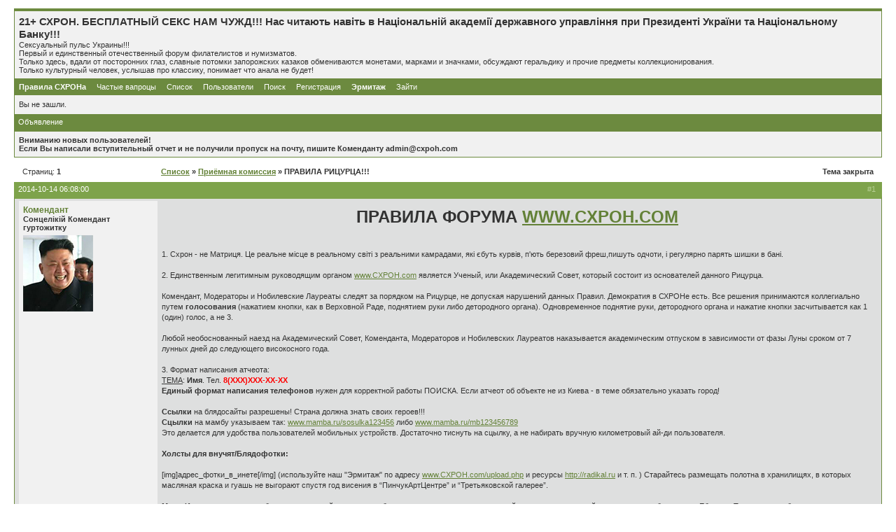

--- FILE ---
content_type: application/javascript; charset=cp1251, text/html; charset=cp1251
request_url: http://www.cxpoh.com/include/modern_bbcode.js
body_size: 1572
content:

/* =================================================================== */
/* 		MOD "MODERN BBCODE" JAVASCRIPT FUNCTIONS 	       */
/* 			    Author: neutral 	       		       */
/* =================================================================== */

/* ======================= */
/* Common script variables */
/* ======================= */

var uagent    = navigator.userAgent.toLowerCase();
var is_safari = ((uagent.indexOf('safari') != -1) || (navigator.vendor == "Apple Computer, Inc."));
var is_opera  = (uagent.indexOf('opera') != -1);
var is_webtv  = (uagent.indexOf('webtv') != -1);
var is_ie     = ((uagent.indexOf('msie') != -1) && (!is_opera) && (!is_safari) && (!is_webtv));

var menu_ids = new Array(0, 1, 2, 3, 4);

var dropdown_buttons = new Array(
	"color", "smiley", "size", "img", "list"
);

var popup_panels = new Array(
	"colorpalette",	"smilespanel", "sizepanel", "imgpanel",	"listpanel"
);

var opened_popup = -1;

// only for ie fix
var none_ie = new Array(
	"colorbtn", "smilesbtn", "sizebtn", "imgbtn", "listbtn"
);

var none_ie_2 = new Array(
	"colorcontent", "smilescontent", "sizecontent", "imgcontent", "listcontent"
);

/* =========================================== */
/* This function fixes toolbar width for Opera */
/* =========================================== */

function fixOperaWidth()
{
	if (is_opera) 
	{
		document.getElementById('bbcode').style.width = "99%";
		document.getElementById('bbcode_adv').style.width = "99%";
	}
}

/* ================================ */
/* Returns left posititon of object */
/* ================================ */

function getObjectLeftpos (obj)
{
	var left = obj.offsetLeft;
	
	while ((obj = obj.offsetParent) != null)
	{
		left += obj.offsetLeft;
	}
	
	return left;
}

/* ================================ */
/* Returns top posititon of object  */
/* ================================ */

function getObjectToppos(obj)
{
	var top = obj.offsetTop;
	
	while ((obj = obj.offsetParent) != null)
	{
		top += obj.offsetTop;
	}
	
	return top;
}


/* ============================ */
/* Generates list tag structure */
/* ============================ */

function tag_list( type )
{
	var listitem = "init";
	var thelist   = "";
	
	opentag = ( type == 'ordered' ) ? '[listo]' : '[list]';
	closetag = ( type == 'ordered' ) ? '[/listo]' : '[/list]';
	
	while ((listitem != "") && (listitem != null))
	{
		listitem = prompt(list_prompt, "");
		
		if ((listitem != "") && (listitem != null))
		{
			thelist = thelist + "[li]" + listitem + "[/li]";
		}
	}
	
	if ( thelist != "" )
	{
		thelist = opentag + thelist + closetag;
		insert_text(thelist, "");
	}
}

/* =================== */
/* Hides poped up menu */
/* =================== */

function hide_poped_menu()
{
	if (opened_popup >= 0)
	{
		var btn_id = dropdown_buttons[opened_popup];
		var popup_id = popup_panels[opened_popup];

		document.getElementById(popup_id).style.visibility = "hidden";
		document.getElementById(popup_id).style.display    = "none";

		opened_popup = -1;
		document.getElementById(btn_id).className = 'dropdown';
	}
}

function documentClickHandler(target)
{
	for (var i = 0; i < menu_ids.length; i++)
	{
		if (target.id == dropdown_buttons[i])
			return true;
	}

	if (target.className == "abtn")
		return true;

	hide_poped_menu();
	return true;
}

/* ===================================== */
/* Shows popup menu specified by menu_id */
/* ===================================== */

function popup_menu(menu_id)
{
	var btn_id = dropdown_buttons[menu_id];

	btnElement = document.getElementById(btn_id);

	var iLeftPos  = getObjectLeftpos(btnElement);
	var iTopPos   = getObjectToppos(btnElement) + (btnElement.offsetHeight - 1);

	if (is_ie) 
	{
		iLeftPos += 3;
		iTopPos += -9;
	}

	var popup_id = popup_panels[menu_id];

	document.getElementById(popup_id).style.left = (iLeftPos) + "px";
	document.getElementById(popup_id).style.top  = (iTopPos)  + "px";

	if (opened_popup == menu_id)
	{
		hide_poped_menu();
		return;
	}

	hide_poped_menu();

	document.getElementById(popup_id).style.visibility = "visible";
	document.getElementById(popup_id).style.display    = "inline";

	document.getElementById(btn_id).className = 'dropdown_opened';
	if (is_ie)
	{
		document.getElementById(none_ie[menu_id]).style.visibility = "hidden";
		document.getElementById(none_ie_2[menu_id]).className = "popupcontent_ie";
	}

	opened_popup = menu_id;
	
	return;
}

function mouseover_menu(menu_id)
{
	if (opened_popup < 0)
		return;

	if (opened_popup != menu_id)
		popup_menu(menu_id);
}

--- FILE ---
content_type: text/css, text/html; charset=cp1251
request_url: http://www.cxpoh.com/style/imports/base.css
body_size: 4040
content:
/****************************************************************/
/* 1. INITIAL SETTINGS */
/****************************************************************/

.pun TABLE, .pun DIV, .pun FORM, .pun P, .pun H1, .pun H2, .pun H3,
.pun H4, .pun PRE, .pun BLOCKQUOTE, .pun UL, .pun OL, .pun LI, .pun DL,
.pun DT, .pun DD, .pun TH, .pun TD, .pun FIELDSET, .pun IMG {
	MARGIN: 0px;
	PADDING: 0px;
	FONT-WEIGHT: normal;
	LIST-STYLE: none;
}

.pun IMG {BORDER: none}

.pun INPUT, .pun SELECT, .pun TEXTAREA, .pun OPTGROUP {MARGIN: 0}

/****************************************************************/
/* 2. STRUCTURAL SETTINGS - VERY IMPORTANT - DO NOT CHANGE */
/****************************************************************/

/* 2.1 Clearing floats and invisible items */
.pun .clearer, .pun .nosize {
	HEIGHT: 0;
	WIDTH: 0;
	LINE-HEIGHT: 0;
	FONT-SIZE: 0;
	OVERFLOW: hidden
}

.pun .clearer, .pun .clearb {CLEAR: both}
.pun .nosize {POSITION: absolute; LEFT: -10000px}

/* 2.2 Overflow settings for posts */

DIV.blockpost DIV.box, DIV.postleft, DIV.postsignature, DIV.postmsg {OVERFLOW: hidden}

/****************************************************************/
/* 3. BUG FIXES - VERY IMPORTANT - DO NOT CHANGE */
/****************************************************************/

/* 3.1 This attempts to eliminate rounding errors in Gecko browsers. */

DIV>DIV>DIV.postfootleft, DIV>DIV>DIV.postfootright {PADDING-TOP: 1px; MARGIN-TOP: -1px}

/* 3.2 This is only visible to IE6 Windows and cures various bugs. Do not alter comments */

/* Begin IE6Win Fix \*/
* HTML .inbox, * HTML .inform, * HTML .pun, * HTML .intd, * HTML .tclcon {HEIGHT: 1px}
* HTML .inbox DIV.postmsg {WIDTH: 98%}
/* End of IE6Win Fix */

/* 3.3 This is the equivelant of 3.2 but for IE7. It is visible to other browsers
but does no harm */

/*Begin IE7Win Fix */
.pun, .pun .inbox, .pun .inform, .pun .intd, .pun .tclcon {min-height: 1px}
/* End of IE7Win Fix */

/****************************************************************/
/* 4. HIDDEN ELEMENTS */
/****************************************************************/

/* These are hidden in normal display. Add comments to make them visible */

#brdfooter H2, #brdstats H2, #brdstats .conl DT, #brdstats .conr DT,
#modcontrols DT, #searchlinks DT, DIV.postright H3 {
	POSITION: absolute;
	DISPLAY: block;
	OVERFLOW: hidden;
	WIDTH: 1em;
	LEFT: -999em
}

/****************************************************************/
/* 5. BOX CONTAINERS AND FLOATS */
/****************************************************************/

/* 5.1. Setup all left and right content using floats. */  

.conr {
	FLOAT: right;
	TEXT-ALIGN: right;
	CLEAR: right;
	WIDTH: 40%
}

.conl {
	FLOAT: left;
	WIDTH: 55%;
	OVERFLOW: hidden;
	WHITE-SPACE: nowrap
}

LABEL.conl {
	WIDTH: auto;
	OVERFLOW: visible;
	MARGIN-RIGHT: 10px
}

/* 5.2 Set up page numbering and posts links */

DIV.linkst .conl, DIV.linksb .conl, DIV.postlinksb .conl {WIDTH:18em}

DIV.linkst .conr, DIV.linksb .conr, DIV.postlinksb .conr {WIDTH:16em}

FORM DIV.linksb .conr {WIDTH: 32em}

/* 5.3 Keep breadcrumbs from shifting to the right when wrapping */

.linkst UL, linksb UL, .postlinksb UL {MARGIN-LEFT: 18em}

/* 5.4 Settings for Profile and Admin interface.*/

DIV.block2col {PADDING-BOTTOM: 1px}

DIV.block2col DIV.blockform, DIV.block2col DIV.block, #viewprofile DD {MARGIN-LEFT: 14em}

DIV.blockmenu, #viewprofile DT {
	FLOAT:left;
	WIDTH: 13em
}

#profileavatar IMG {
	FLOAT: right;
	MARGIN-LEFT: 1em
}

#viewprofile DL {FLOAT: left; WIDTH: 100%; OVERFLOW: hidden}

/****************************************************************/
/* 6. TABLE SETUP */
/****************************************************************/

/* 6.1 Table Basic Setup */

.pun TABLE {WIDTH: 100%}

/* 6.2 Fixed Table Setup */

#punindex TABLE, #vf TABLE {TABLE-LAYOUT: fixed}

.tcl {TEXT-ALIGN: left; WIDTH: 50%}

.tc2, .tc3, .tcmod {WIDTH: 9%; TEXT-ALIGN: center}

.tcr {WIDTH: 32%; TEXT-ALIGN: left}

#punsearch #vf .tcl, #punmoderate #vf .tcl {WIDTH: 41%}

#punsearch #vf .tc2 {WIDTH: 18%; TEXT-ALIGN: left}

.tcl, .tcr {OVERFLOW: HIDDEN}

/* 6.3 Other Table Setup */

#users1 .tcl {WIDTH: 40%}

#users1 .tcr {WIDTH: 25%}

#users1 .tc2 {WIDTH: 25%; TEXT-ALIGN: left}

#users1 .tc3 {WIDTH: 10%; TEXT-ALIGN: center}

#debug .tcr {WIDTH: 85%; WHITE-SPACE: normal}

#punindex TD.tcr SPAN.byuser {DISPLAY: block}

/****************************************************************/
/* 7. VIEWTOPIC SETUP */
/****************************************************************/

/* 7.1 This is the basic structure. */

DIV.postleft, DIV.postfootleft {
	FLOAT:left;
	WIDTH: 18em;
	OVERFLOW: hidden;
	POSITION: relative;
}
	
DIV.postright, DIV.postfootright {
	BORDER-LEFT-WIDTH: 18em;
	BORDER-LEFT-STYLE: solid
}

DIV.postfootright, P.multidelete {TEXT-ALIGN: right}

DIV.blockpost>DIV>DIV.inbox {PADDING-BOTTOM: 1px}

/* 7.3 This is the div which actually contains the post and is inside .postright */

DIV.postmsg {WIDTH:100%}

/* 7.4 These items control overflow and scrolling within posts. */

DIV.incqbox {WIDTH: 100%; OVERFLOW: hidden}
DIV.scrollbox {WIDTH: 100%; OVERFLOW: auto}
IMG.postimg {max-width: 100%}
A .postimg {max-width: 100%}

/* 7.5 Turn off the poster information column for preview */

#postpreview DIV.postright {BORDER-LEFT: none}

/* 7.6 Create the horizontal line above signatures */

DIV.postsignature HR {
	MARGIN-LEFT: 0px;
	WIDTH: 200px;
	TEXT-ALIGN: left;
	HEIGHT: 1px;
	BORDER:none
}

/* 7.7 Maximum height for search results as posts. Position go to post link */

DIV.searchposts DIV.postmsg {HEIGHT: 8em}
DIV.searchposts DD P {PADDING-TOP: 3em}

/* 7.8 Class for bbcode [u] */

SPAN.bbu {TEXT-DECORATION: underline}

/****************************************************************/
/* 8. LISTS SPECIAL SETTINGS */
/****************************************************************/

/* 8.1 Horizontal display of online list, main navigation menu and breadcrumbs */

#onlinelist DD, #onlinelist DT, #brdmenu LI, DIV.linkst LI, DIV.linksb LI, DIV.postlinksb LI,
DIV.postfootright LI, UL.bblinks LI {
	DISPLAY: inline;
	HEIGHT: 0
}

/* 8.2 Turn on square icon for posterror list */

#posterror UL LI {LIST-STYLE: square inside}

/* 8.3 Right alignment of descriptions in ordinary member view of other members profiles */

#viewprofile DT {TEXT-ALIGN: right}

/****************************************************************/
/* 9. FORM SETTINGS */
/****************************************************************/

/* 9.1 Makes textareas and long text inputs shrink with page */

DIV.txtarea {WIDTH: 75%}

DIV.txtarea TEXTAREA, INPUT.longinput {WIDTH: 100%}

.pun LABEL {DISPLAY: block}

#qjump SELECT {WIDTH: 50%}

/****************************************************************/
/* 10. HELP FILES AND MISC. */
/****************************************************************/

/* 10.1 Put some space between sections of the help file */

#helpfile H2 {MARGIN-TOP: 12px}

/* 10.2 Internal padding */

#helpfile DIV.box {PADDING: 10px}

/* 10.3 Other templates */

#punredirect DIV.block, #punmaint DIV.block {MARGIN: 50px 20% 12px 20%}

/***************************************/
/* MOD MODERN BB-CODE STYLE INDICATORS */
/***************************************/


/********************************************************************/
/* MOD MODERN BBCODE: OVERRIDES FOR STANDART PUNBB STYLE INDICATORS */
/********************************************************************/

DIV.txtarea label {
	padding: 0;
	margin: 0; 
}

DIV.txtarea textarea {
	border: 1px solid #101010; 
	padding: 1px;
}

DIV.txtarea input.longinput {
	border: 1px solid #101010;  
	padding: 2px 1px;
	margin-bottom: 5px;
}

DIV.txtarea {
	min-width: 650px;
	width: 80%;
}

#smileyblock {
	width: 70%;
}

#smileyblock #smileybox {
	margin: 0;
	padding: 0;
}

#smileyblock .tcl, #smileyblock .tcr {
	text-align: center;
	width: 50%;
}

/****************************************************************/
/* MOD MODERN BBCODE: TOOLBAR AND TOOLBUTTON STYLE INDICATORS */
/****************************************************************/


DIV.toolbar {
	height: 2em;
	margin-right: 5px;
	width: 100%;
	padding: 3px 1px;
}

DIV.toolbar .draghandle {
	float: left;
	width: 4px;
	height: 2em;
	margin-left: 3px;
}

DIV.toolbar .separator {
	float: left;
	width: 1px;
	height: 2em;
	margin:0 3px;
	padding: 0;
}

DIV.toolbar a.tool_btn, DIV.toolbar a.dropdown, DIV.toolbar a.dropdown_opened {
	float: left;
	padding: 3px 7px;
	margin: 0 2px 0 0;
	text-decoration: none;
	text-transform: uppercase;
	display: block;
}

DIV.toolbar #bold {
	font-weight: bold;
}

DIV.toolbar #italic {
	font-style: italic;
}

DIV.toolbar #underline {
	text-decoration: underline;
}

DIV.toolbar #strikeout {
	text-decoration: line-through;
}

DIV.toolbar a.dropdown {
	outline: none;
	padding-right: 20px;
}

DIV.toolbar a.dropdown_opened {
	outline: none;
	overflow: hidden;
	padding-right: 20px;
}

DIV.toolbar a.dropdown:hover {
	outline: none;
}

DIV.toolbar #inctxt, DIV.toolbar #dectxt, DIV.toolbar #help {
	float: right;
	margin-right: 4px;
	outline: none;
}

/****************************************************************/
/* MOD MODERN BBCODE: POPUP PALETTE INDICATORS */
/****************************************************************/

/* 0. Common popup panel indicators */

#colorpalette #colorbtn, #smilespanel #smilesbtn, #sizepanel #sizebtn, #imgpanel #imgbtn, #listpanel #listbtn {
	float: left;
	clear: right;
	height: 4px;
	padding: 0px 7px 0px 7px;
	margin: 0;
	text-decoration: none;
	text-transform: uppercase;
	border-bottom: 0;
	border-top: 0;
	margin-bottom: -1px;
	outline: none;
	padding-right: 20px;
}

#colorpalette, #smilespanel, #sizepanel, #imgpanel, #listpanel {
	position: absolute;
	display: none;
}

#colorpalette #colorcontent, #smilespanel #smilescontent, #sizepanel #sizecontent, #imgpanel #imgcontent, #listpanel #listcontent {
	padding: 1px;
}

.popupcontent_ie {
	float: left;
}

/* 1. Smileys popup panel indicators */

#smilespanel {
	width: 115px;
}

#smilespanel #adv {
	float: left;
	width: 100%;
	text-align: center;
	padding: 1px 0 5px 0;
}

#smilespanel #adv a {
	border: 0;
	background-color: inherit;
	float: none;
}

#smilespanel a {
	padding: 0;
	margin: 0;
}

#smilespanel a img {
	padding: 2px 3px;
}

/* 2. Colors popup panel indicators */

#colorpalette {
	width: 125px;
}


#colorpalette #colorcontent {
	padding: 2px 1px 1px 2px;
}

#colorpalette #colorcontent a {
	float: left;
	width: 12px;
	height: 12px;
	margin: 0 1px 1px 0;
	padding: 0;
}

/* 2. Font-sizes, Images and Lists popup panel indicators */

#sizepanel, #listpanel {
	width: 12em;
}

#imgpanel {
	width: 15em;
}

#sizepanel #sizecontent a, #imgpanel #imgcontent a, #listpanel #listcontent a {
	float: left;
	clear: left;
	width: 95%;
	margin: 0;
	padding: 2px 2px;
	display: block;
	text-decoration: none;
}

#imgpanel #imgcontent a {
	width: 96%;	
}

#sizepanel #sizecontent a:hover, #imgpanel #imgcontent a:hover, #listpanel #listcontent a:hover  {
	padding: 2px 2px;
	
}

/*******************************************************/
/* MOD MODERN BBCODE: COLORPALETTE INDICATORS (COLORS) */
/*******************************************************/

#colorblack {background: #000;}
#colorbrown {background: #930;}
#colorolive {background: #330;}
#colordarkgreen {background: #030;}
#colordarkteal {background: #036;}
#colordarkblue {background: #000080;}
#colorindigo {background: #339;}
#colorgray80 {background: #333;}
#colordarkred {background: #800000;}
#colororange {background: #F60;}
#colordarkyellow {background: #808000;}
#colorgreen {background: #008000;}
#colorteal {background: #008080;}
#colorblue {background: #00F;}
#colorbluegray {background: #669;}
#colorgray50 {background: #808080;}
#colorred {background: #F00;}
#colorlightorange {background: #F90;}
#colorlime {background: #9C0;}
#colorseagreen {background: #396;}
#coloraqua {background: #3CC;}
#colorlightblue {background: #36F;}
#colorviolet {background: #800080;}
#colorgray40 {background: #969696;}
#colorpink {background: #F0F;}
#colorgold {background: #FC0;}
#coloryellow {background: #FF0;}
#colorbrightgreen {background: #00FF00;}
#colorturquoise {background: #0FF;}
#colorskyblue {background: #0CF;}
#colorplum {background: #936;}
#colorgray25 {background: #C0C0C0;}
#colorrose {background: #F9C;}
#colortan {background: #FC9;}
#colorlightyellow {background: #FF9;}
#colorlightgreen {background: #CFC;}
#colorlightturquoise {background: #CFF;}
#colorpaleblue {background: #9CF;}
#colorlavender {background: #C9F;}
#colorwhite {background: #FFF;}

/****************************************************************/
/* MOD MODERN BBCODE: ADDITIONAL BBCODE INDICATORS */
/****************************************************************/

p.center {
	text-align: center;
}

p.right {
	text-align: right;
}

span.bbs {
	text-decoration: line-through;	
}

code {
	font-family: "Courier New";
	font-size: 110%;
}

div.postmsg ol, div.postmsg ul {
	padding: 5px;
}

div.postmsg li {
	margin-left: 30px;
	padding: 2px;
}

div.postmsg ol li {
	list-style-type: decimal;
}

div.postmsg ul li {
	list-style-type: square;
}


--- FILE ---
content_type: text/css, text/html; charset=cp1251
request_url: http://www.cxpoh.com/style/imports/Lithium_cs.css
body_size: 2238
content:
/****************************************************************/
/* 1. BACKGROUND AND TEXT COLOURS */
/****************************************************************/

/* 1.1 Default background colour and text colour */

BODY {BACKGROUND-COLOR: #FFF}

.pun {COLOR: #333}

DIV.box, .pun BLOCKQUOTE, DIV.codebox, #adminconsole FIELDSET TH, .rowodd, .roweven {BACKGROUND-COLOR: #F1F1F1}
#adminconsole TD, #adminconsole TH {BORDER-COLOR: #F1F1F1}

/* 1. 2 Darker background colours */

TD.tc2, TD.tc3, TD.tcmod, #postpreview, #viewprofile DD, DIV.forminfo,
#adminconsole FIELDSET TD, DIV.blockmenu DIV.box, #adstats DD {BACKGROUND-COLOR: #DEDFDF}

/* 1.3 Main headers and navigation bar background and text colour */

.pun H2, #brdmenu {BACKGROUND-COLOR: #6C8A3F; COLOR: #FFF}

/* 1.4 Table header rows */

.pun TH, .bgc4 {BACKGROUND-COLOR: #D1D1D1}

/* 1.5 Fieldset legend text colour */

.pun LEGEND {COLOR: #6C8A3F}

/* 1.6 Highlighted text for various items */

.pun DIV.blockmenu LI.isactive A, #posterror LI STRONG {COLOR: #333}

/****************************************************************/
/* 2. POST BACKGROUNDS AND TEXT */
/****************************************************************/

/* 2.1 This is the setup for posts. */

DIV.blockpost DIV.box, DIV.postright, DIV.postfootright {BACKGROUND-COLOR: #DEDFDF}
DIV.postright, DIV.postfootright {BORDER-LEFT-COLOR: #F1F1F1}
DIV.postleft, DIV.postfootleft, DIV.blockpost LABEL {BACKGROUND-COLOR: #F1F1F1}

/* 2.2 Background for post headers and text colour for post numbers in viewtopic */

DIV.blockpost H2 {BACKGROUND-COLOR: #7EA34B}
DIV.blockpost H2 SPAN.conr {COLOR: #B7D094}

/* 2.3 This is the line above the signature in posts. Colour and background should be the same */

.pun HR {BACKGROUND-COLOR: #333; COLOR: #333}

/****************************************************************/
/* 3. BORDER COLOURS */
/****************************************************************/

/* 3.1 All external borders */

DIV.box {BORDER-COLOR: #6C8A3F}

/* 3.2 Makes the top border of posts match the colour used for post headers */

DIV.blockpost DIV.box {BORDER-COLOR: #7EA34B #6C8A3F #6C8A3F}

/* 3.3 Table internal borders. By default TH is same as background so border is invisible */

.pun TD {BORDER-COLOR: #CEDEB9}
.pun TH {BORDER-COLOR: #D1D1D1}

/* 3.4 Creates the inset border for quote boxes, code boxes and form info boxes */

.pun BLOCKQUOTE, DIV.codebox, DIV.forminfo, DIV.blockpost LABEL {BORDER-COLOR: #ACA899 #FFF #FFF #ACA899}

/* 3.5 Gecko's default fieldset borders are really nasty so this gives them a colour
without interferring with IE's rather nice default */

.pun DIV>FIELDSET {BORDER-COLOR: #ACA899}

/****************************************************************/
/* 4. LINK COLOURS */
/****************************************************************/

/* 4.1 This is the default for all links */

.pun A:link, .pun A:visited {COLOR: #638137}
.pun A:hover {COLOR: #8EB653}

/* 4.2 This is the colour for links in header rows and the navigation bar */

.pun H2 A:link, .pun H2 A:visited, #brdmenu A:link, #brdmenu A:visited {COLOR: #FFF}
.pun H2 A:hover, #brdmenu A:hover {COLOR: #FFF}

/* 4.3 This is for closed topics and "hot" links */

LI.postreport A:link, LI.postreport A:visited, TR.iclosed TD.tcl A:link, TR.iclosed TD.tcl A:visited {COLOR: #888}
LI.postreport A:hover, TR.iclosed TD.tcl A:hover {COLOR: #AAA}
LI.maintenancelink A:link, LI.maintenancelink A:visited {COLOR: #B42000}
LI.maintenancelink A:hover {COLOR: #B42000}

/****************************************************************/
/* 5. POST STATUS INDICATORS */
/****************************************************************/

/* These are the post status indicators which appear at the left of some tables. 
.inew = new posts, .iredirect = redirect forums, .iclosed = closed topics and
.isticky = sticky topics. The default is "icon". By default only .inew is different.*/

DIV.icon {BORDER-COLOR: #E6E6E6 #DEDEDE #DADADA #E2E2E2}
TR.iredirect DIV.icon {BORDER-COLOR: #F1F1F1 #F1F1F1 #F1F1F1 #F1F1F1}
DIV.inew {BORDER-COLOR: #8BB453 #7A9E48 #709142 #799C47}

/****************************************************************/
/* MOD MODERN BB-CODE STYLE INDICATORS */
/****************************************************************/

/****************************************************************/
/* MOD MODERN BBCODE: OVERRIDES FOR STANDART PUNBB STYLE INDICATORS */
/****************************************************************/

#post textarea, #post input.longinput, #edit textarea, #edit input.longinput {
	border: 1px #6C8A3F solid; 
}

/****************************************************************/
/* MOD MODERN BBCODE: TOOLBAR AND TOOLBUTTON STYLE INDICATORS */
/****************************************************************/

DIV.toolbar {
	background: #81A24E;
	border-left: 1px #6C8A3F solid;
	border-top: 1px #6C8A3F solid;
	border-right: 1px #6C8A3F solid;
}

DIV.toolbar .draghandle {
	border-left: 2px #6C8A3F dotted;
}

DIV.toolbar .separator {
	border-left: 1px #6C8A3F solid;
}

DIV.toolbar a.tool_btn, DIV.toolbar a.dropdown, DIV.toolbar a.dropdown_opened {
	border: 1px #8EAF5A solid;
	color: #DEDFDF;
}

DIV.toolbar a.tool_btn:visited, DIV.toolbar a.dropdown:visited, DIV.toolbar a.dropdown_opened:visited {
	color: #DEDFDF;
}

DIV.toolbar a.tool_btn:hover, DIV.toolbar a.dropdown:hover {
	border: 1px #CF9 solid;
	color: #FFF;
	background: #6C8A3F;
}

DIV.toolbar a.dropdown {
	background: url(/../../img/modern_bbcode/lithium_arrow.png) no-repeat top right;
}

DIV.toolbar a.dropdown_opened, DIV.toolbar a.dropdown_opened:hover, DIV.toolbar a.dropdown_opened:visited {
	color: #6C8A3F;
	border: 1px #6C8A3F solid;
	background: #8EAF5A url(/../../img/modern_bbcode/lithium_arrow_opened.png) no-repeat top right;
}

DIV.toolbar a.dropdown:hover {
	background: #6C8A3F url(/../../img/modern_bbcode/lithium_arrow_hover.png) no-repeat top right;
}

/****************************************************************/
/* MOD MODERN BBCODE: POPUP PALETTE INDICATORS */
/****************************************************************/

/* 0. Common popup panel indicators */

#colorpalette #colorbtn, #smilespanel #smilesbtn, #sizepanel #sizebtn, #imgpanel #imgbtn, #listpanel #listbtn {
	border-left: 1px #6C8A3F solid;
	border-right: 1px #6C8A3F solid;
	color: #8EAF5A;
	background: #8EAF5A;
}

#colorpalette #colorcontent, #smilespanel #smilescontent, #sizepanel #sizecontent, #imgpanel #imgcontent, #listpanel #listcontent {
	border: 1px #6C8A3F solid; 
	background: #8EAF5A;
}

/* 1. Smileys popup panel indicators */

#smilespanel #adv a, #smilespanel #adv a:visited {
	color: #FFF;
}

#smilespanel #adv a:hover {
	color: #6C8A3F;
}

/* 2. Colors popup panel indicators */

#colorpalette #colorcontent a {
	border: 1px #BBB solid;
}

#colorpalette #colorcontent a:hover {
	border: 1px #638137 solid;
}

/* 3. Font-sizes, Images and Lists popup panel indicators */

#sizepanel #sizecontent a, #imgpanel #imgcontent a, #listpanel #listcontent a {
	border: 1px solid #81A24E;
	color: #FFF;
	background: #81A24E;
}

#sizepanel #sizecontent a:hover, #imgpanel #imgcontent a:hover, #listpanel #listcontent a:hover  {
	border: 1px #6C8A3F solid;
	color: #FFF;	
	background: #8EAF5A;	
}

/****************************************************************/
/* MOD MODERN BBCODE: ADDITIONAL BBCODE INDICATORS */
/****************************************************************/

code {
	color: #638137;
}

div.postmsg li {
	color: #666;
}

DIV.spoilerbox p {
	color: #F1F1F1;
}

DIV.spoilerbox p:hover {
	color: #333;
}

IMG.postimg {
	padding: 1px;
	margin: 2px 5px;
	border: 1px solid #638137;
	background: #F1F1F1;
}

DIV.postmsg a:hover IMG.postimg {
	border: 1px solid #81A24E;
}



--- FILE ---
content_type: text/css
request_url: http://www.cxpoh.com/style/Lithium.css
body_size: 2762
content:
/****************************************************************/
/* 1. IMPORTED STYLESHEETS */
/****************************************************************/
/* Import the basic setup styles */
@import url(imports/base.css);
/* Import the colour scheme */
@import url(imports/Lithium_cs.css);
/****************************************************************/
/* 2. TEXT SETTINGS */
/****************************************************************/
/* 2.1 This sets the default Font Group */
.pun, .pun INPUT, .pun SELECT, .pun TEXTAREA, .pun OPTGROUP {
FONT-FAMILY: Verdana, Arial, Helvetica, sans-serif
}
.pun {FONT-SIZE: 11px; LINE-HEIGHT: normal}
/* IEWin Font Size only - to allow IEWin to zoom. Do not remove comments \*/
* HTML .pun {FONT-SIZE: 68.75%}
/* End IE Win Font Size */
/* Set font size for tables because IE requires it */
.pun TABLE, .pun INPUT, .pun SELECT, .pun OPTGROUP, .pun TEXTAREA, DIV.postmsg P.postedit {FONT-SIZE: 1em}
/* 2.2 Set the font-size for preformatted text i.e in code boxes */
.pun PRE {FONT-FAMILY: monaco, "Bitstream Vera Sans Mono", "Courier New", courier, monospace}
/* 2.3 Font size for headers */
.pun H2, .pun H4 {FONT-SIZE: 1em}
.pun H3 {FONT-SIZE: 1.1em}
#brdtitle H1 {FONT-SIZE: 1.4em}
/* 2.4 Larger text for particular items */
DIV.postmsg P {LINE-HEIGHT: 1.4}
DIV.postleft DT {FONT-SIZE: 1.1em}
.pun PRE {FONT-SIZE: 1.2em}
/* 2.5 Bold text */
DIV.postleft DT, DIV.postmsg H4, TD.tcl H3, DIV.forminfo H3, P.postlink, DIV.linkst LI,
DIV.linksb LI, DIV.postlinksb LI, .blockmenu LI, #brdtitle H1, .pun SPAN.warntext, .pun P.warntext {FONT-WEIGHT: bold}
/****************************************************************/
/* 3. LINKS */
/****************************************************************/
/* 3.1 Remove underlining for main menu, post header links, post links and vertical menus */
#brdmenu A:link, #brdmenu A:visited, .blockpost DT A:link, .blockpost DT A:visited, .blockpost H2 A:link,
.blockpost H2 A:visited, .postlink A:link, .postlink A:visited, .postfootright A:link, .postfootright A:visited,
.blockmenu A:link, .blockmenu A:visited {
TEXT-DECORATION: none
}
/* 3.2 Underline on hover for links in headers and main menu */
#brdmenu A:hover, .blockpost H2 A:hover {TEXT-DECORATION: underline}
/****************************************************************/
/* 4. BORDER WIDTH AND STYLE */
/****************************************************************/
/* 4.1 By default borders are 1px solid */
DIV.box, .pun TD, .pun TH, .pun BLOCKQUOTE, DIV.codebox, DIV.forminfo, DIV.blockpost LABEL {
BORDER-STYLE: solid;
BORDER-WIDTH: 1px
}
/* 4.2 Special settings for the board header. */
#brdheader DIV.box {BORDER-TOP-WIDTH: 4px}
/* 4.3 Borders for table cells */
.pun TD, .pun TH {
BORDER-BOTTOM: none;
BORDER-RIGHT: none
}
.pun .tcl {BORDER-LEFT: none}
/* 4.4 Special setting for fieldsets to preserve IE defaults */
DIV>FIELDSET {
BORDER-STYLE: solid;
BORDER-WIDTH: 1px
}
/****************************************************************/
/* 5. VERTICAL AND PAGE SPACING */
/****************************************************************/
/* 5.1 Page margins */
HTML, BODY {MARGIN: 0; PADDING: 0}
#punwrap {margin:12px 20px}
/* 5.2 Creates vertical space between main board elements (Margins) */
DIV.blocktable, DIV.block, DIV.blockform, DIV.block2col, #postreview {MARGIN-BOTTOM: 12px}
#punindex DIV.blocktable, DIV.blockpost {MARGIN-BOTTOM: 6px}
DIV.block2col DIV.blockform, DIV.block2col DIV.block {MARGIN-BOTTOM: 0px}
/* 5.3 Remove space above breadcrumbs, postlinks and pagelinks with a negative top margin */
DIV.linkst, DIV.linksb {MARGIN-TOP: -12px}
DIV.postlinksb {MARGIN-TOP: -6px}
/* 5.4 Put a 12px gap above the board information box in index because the category tables only
have a 6px space beneath them */
#brdstats {MARGIN-TOP: 12px}
/****************************************************************/
/* 6. SPACING AROUND CONTENT */
/****************************************************************/
/* 6.1 Default padding for main items */
DIV.block DIV.inbox, DIV.blockmenu DIV.inbox {PADDING: 3px 6px}
.pun P, .pun UL, .pun DL, DIV.blockmenu LI, .pun LABEL, #announce DIV.inbox DIV {PADDING: 3px 0}
.pun H2 {PADDING: 4px 6px}
/* 6.2 Special spacing for various elements */
.pun H1 {PADDING: 3px 0px 0px 0}
#brdtitle P {PADDING-TOP: 0px}
DIV.linkst {PADDING: 8px 6px 3px 6px}
DIV.linksb, DIV.postlinksb {PADDING: 3px 6px 8px 6px}
#brdwelcome, #brdfooter DL A, DIV.blockmenu LI, DIV.rbox INPUT {LINE-HEIGHT: 1.4em}
#viewprofile DT, #viewprofile DD {PADDING: 0 3px; LINE-HEIGHT: 2em}
/* 6.4 Create some horizontal spacing for various elements */
#brdmenu LI, DIV.rbox INPUT, DIV.blockform P INPUT {MARGIN-RIGHT: 12px}
/****************************************************************/
/* 7. SPACING FOR TABLES */
/****************************************************************/
.pun TH, .pun TD {PADDING: 4px 6px}
.pun TD P {PADDING: 5px 0 0 0}
/****************************************************************/
/* 8. SPACING FOR POSTS */
/****************************************************************/
/* 8.1 Padding around left and right columns in viewtopic */
DIV.postleft DL, DIV.postright {PADDING: 6px}
/* 8.2 Extra spacing for poster contact details and avatar */
DD.usercontacts, DD.postavatar {MARGIN-TOP: 5px}
DD.postavatar {MARGIN-BOTTOM: 5px}
/* 8.3 Extra top spacing for signatures and edited by */
DIV.postsignature, DIV.postmsg P.postedit {PADDING-TOP: 15px}
/* 8.4 Spacing for code and quote boxes */
DIV.postmsg H4 {MARGIN-BOTTOM: 10px}
.pun BLOCKQUOTE, DIV.codebox {MARGIN: 5px 15px 15px 15px; PADDING: 8px}
/* 8.5 Padding for the action links and online indicator in viewtopic */
DIV.postfootleft P, DIV.postfootright UL, DIV.postfootright DIV {PADDING: 10px 6px 5px 6px}
/* 8.6 This is the input on moderators multi-delete view */
DIV.blockpost INPUT, DIV.blockpost LABEL {
PADDING: 3px;
DISPLAY: inline
}
P.multidelete {
PADDING-TOP: 15px;
PADDING-BOTTOM: 5px
}
/* 8.7 Make sure paragraphs in posts don't get any padding */
DIV.postmsg P {PADDING: 0}
/****************************************************************/
/* 9. SPECIAL SPACING FOR FORMS */
/****************************************************************/
/* 9.1 Padding around fieldsets */
DIV.blockform FORM, DIV.fakeform {PADDING: 20px 20px 15px 20px}
DIV.inform {PADDING-BOTTOM: 12px}
/* 9.2 Padding inside fieldsets */
.pun FIELDSET {PADDING: 0px 12px 0px 12px}
DIV.infldset {PADDING: 9px 0px 12px 0}
.pun LEGEND {PADDING: 0px 6px}
/* 9.3 The information box at the top of the registration form and elsewhere */
DIV.forminfo {
MARGIN-BOTTOM: 12px;
PADDING: 9px 10px
}
/* 9.4 BBCode help links in post forms */
UL.bblinks LI {PADDING-RIGHT: 20px}
UL.bblinks {PADDING-BOTTOM: 10px; PADDING-LEFT: 4px}
/* 9.5 Horizontal positioning for the submit button on forms */
DIV.blockform P INPUT {MARGIN-LEFT: 12px}
/****************************************************************/
/* 10. POST STATUS INDICATORS */
/****************************************************************/
/* 10.1 These are the post status indicators which appear at the left of some tables.
.inew = new posts, .iredirect = redirect forums, .iclosed = closed topics and
.isticky = sticky topics. By default only .inew is different from the default.*/
DIV.icon {
FLOAT: left;
MARGIN-TOP: 0.1em;
MARGIN-LEFT: 0.2em;
DISPLAY: block;
BORDER-WIDTH: 0.6em 0.6em 0.6em 0.6em;
BORDER-STYLE: solid
}
DIV.searchposts DIV.icon {MARGIN-LEFT: 0}
/* 10.2 Class .tclcon is a div inside the first column of tables with post indicators. The
margin creates space for the post status indicator */
TD DIV.tclcon {MARGIN-LEFT: 2.3em}
p.poll_info {
text-align: center;
clear: left;
margin: 7px;
}
div.poll_question {
float: left;
clear: both;
text-align: right;
width: 50%;
margin: 0.3em;
height: 1.2em;
}
div.poll_result,div.poll_result_yesno {
float: left;
text-align: left;
width: 45%;
margin: 0.3em;
padding: 0;
height: 1.2em;
line-height: 1.2em;
}
div.poll_result_yesno {
width: 22%;
margin-right: 0.1em;
}
img.poll_bar {
border-right: 2px solid #0066B9; /* teinte plus foncй que la couleur principale du forum */
background-color: #006FC9; /* Couleur principale du forum */
height: 1.2em;
margin: 0;
}


--- FILE ---
content_type: text/plain
request_url: https://www.google-analytics.com/j/collect?v=1&_v=j102&a=1478377115&t=pageview&_s=1&dl=http%3A%2F%2Fwww.cxpoh.com%2Fviewtopic.php%3Fpid%3D109194&ul=en-us%40posix&dt=%D0%9F%D0%A0%D0%90%D0%92%D0%98%D0%9B%D0%90%20%D0%A0%D0%98%D0%A6%D0%A3%D0%A0%D0%A6%D0%90!!!%20%2F%2021%2B%20%D0%A1%D0%A5%D0%A0%D0%9E%D0%9D.%20%D0%91%D0%95%D0%A1%D0%9F%D0%9B%D0%90%D0%A2%D0%9D%D0%AB%D0%99%20%D0%A1%D0%95%D0%9A%D0%A1%20%D0%9D%D0%90%D0%9C%20%D0%A7%D0%A3%D0%96%D0%94!!!%20%D0%9D%D0%B0%D1%81%20%D1%87%D0%B8%D1%82%D0%B0%D1%8E%D1%82%D1%8C%20%D0%BD%D0%B0%D0%B2%D1%96%D1%82%D1%8C%20%D0%B2%20%D0%9D%D0%B0%D1%86%D1%96%D0%BE%D0%BD%D0%B0%D0%BB%D1%8C%D0%BD%D1%96%D0%B9%20%D0%B0%D0%BA%D0%B0%D0%B4%D0%B5%D0%BC%D1%96%D1%97%20%D0%B4%D0%B5%D1%80%D0%B6%D0%B0%D0%B2%D0%BD%D0%BE%D0%B3%D0%BE%20%D1%83%D0%BF%D1%80%D0%B0%D0%B2%D0%BB%D1%96%D0%BD%D0%BD%D1%8F%20%D0%BF%D1%80%D0%B8%20%D0%9F%D1%80%D0%B5%D0%B7%D0%B8%D0%B4%D0%B5%D0%BD%D1%82%D1%96%20%D0%A3%D0%BA%D1%80%D0%B0%D1%97%D0%BD%D0%B8%20%D1%82%D0%B0%20%D0%9D%D0%B0%D1%86%D1%96%D0%BE%D0%BD%D0%B0%D0%BB%D1%8C%D0%BD%D0%BE%D0%BC%D1%83%20%D0%91%D0%B0%D0%BD%D0%BA%D1%83!!!&sr=1280x720&vp=1280x720&_u=aGBAgEAjAAAAACAAI~&jid=928848746&gjid=943382827&cid=1063358043.1769914857&tid=UA-55284393-1&_gid=716944304.1769914857&_slc=1&cd1=Guest&z=554617719
body_size: -284
content:
2,cG-D5DWNJ6TW0